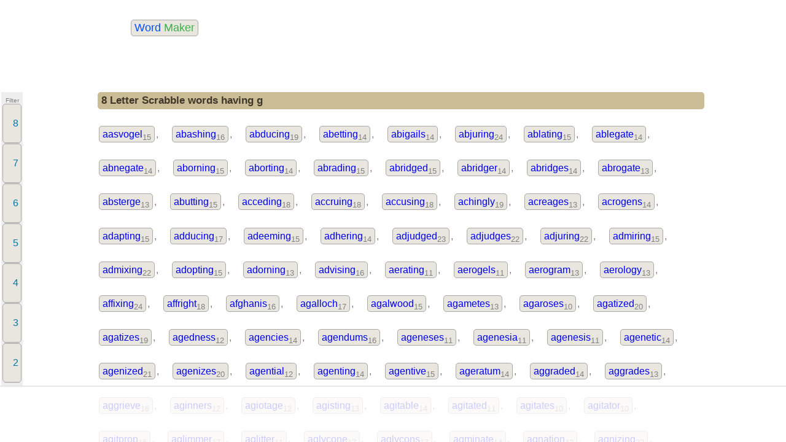

--- FILE ---
content_type: text/html
request_url: https://api.intentiq.com/profiles_engine/ProfilesEngineServlet?at=39&mi=10&dpi=936734067&pt=17&dpn=1&iiqidtype=2&iiqpcid=5dc9b631-c122-4434-b909-54bdf99272e8&iiqpciddate=1768997945735&pcid=17852c84-f1ec-429c-8b2f-198156ead476&idtype=3&gdpr=0&japs=false&jaesc=0&jafc=0&jaensc=0&jsver=0.33&testGroup=A&source=pbjs&ABTestingConfigurationSource=group&abtg=A&vrref=https%3A%2F%2Fwordmaker.info%2Fwords-with%2Fg.html
body_size: 58
content:
{"abPercentage":97,"adt":1,"ct":2,"isOptedOut":false,"data":{"eids":[]},"dbsaved":"false","ls":true,"cttl":86400000,"abTestUuid":"g_99be1871-276d-4d96-8d08-3833444b0b68","tc":9,"sid":-1198792242}

--- FILE ---
content_type: text/css
request_url: https://ads.adthrive.com/sites/63fe35d992ded63835429d12/ads.min.css
body_size: 526
content:
h3.adthrive-player-title {
    margin: 0px !important;
    background: transparent !important;
}

.adthrive-collapse-player {
border-bottom: 0px !important;
border-top: 0px !important;
margin-top: 16px;
}

body.adthrive-device-phone .adthrive-player-container.adthrive-collapse-player {
   width:100% !important;
}

body.adthrive-device-tablet .adthrive-player-container.adthrive-collapse-player {
   width:100% !important;
}

/* White Background For Mobile Sticky Video Player */
.adthrive-collapse-mobile-background {
background-color:white!important;
}
.adthrive-top-collapse-close > svg > * {
stroke: black;
font-family: sans-serif;
}

--- FILE ---
content_type: text/plain
request_url: https://rtb.openx.net/openrtbb/prebidjs
body_size: -221
content:
{"id":"7fb8b88b-bb21-41a0-a1c4-d4a11d2c5de6","nbr":0}

--- FILE ---
content_type: text/plain; charset=UTF-8
request_url: https://at.teads.tv/fpc?analytics_tag_id=PUB_17002&tfpvi=&gdpr_consent=&gdpr_status=22&gdpr_reason=220&ccpa_consent=&sv=prebid-v1
body_size: 56
content:
NGJjYzQwZGUtYjNiMS00OGEwLWFjZjgtM2EzYzg0MDZkN2ZkIzgtNw==

--- FILE ---
content_type: text/plain
request_url: https://rtb.openx.net/openrtbb/prebidjs
body_size: -84
content:
{"id":"6cbb49e6-2ad6-4ae5-a1be-a2638db87e19","nbr":0}